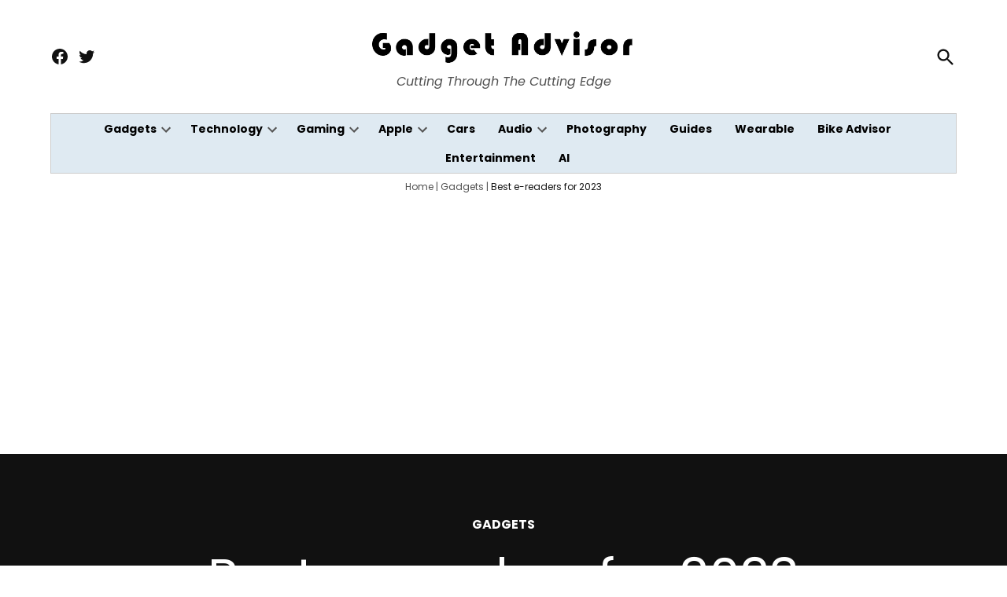

--- FILE ---
content_type: text/html; charset=utf-8
request_url: https://www.google.com/recaptcha/api2/aframe
body_size: 268
content:
<!DOCTYPE HTML><html><head><meta http-equiv="content-type" content="text/html; charset=UTF-8"></head><body><script nonce="zWXtQ0VAUeCG3nJrVIiriw">/** Anti-fraud and anti-abuse applications only. See google.com/recaptcha */ try{var clients={'sodar':'https://pagead2.googlesyndication.com/pagead/sodar?'};window.addEventListener("message",function(a){try{if(a.source===window.parent){var b=JSON.parse(a.data);var c=clients[b['id']];if(c){var d=document.createElement('img');d.src=c+b['params']+'&rc='+(localStorage.getItem("rc::a")?sessionStorage.getItem("rc::b"):"");window.document.body.appendChild(d);sessionStorage.setItem("rc::e",parseInt(sessionStorage.getItem("rc::e")||0)+1);localStorage.setItem("rc::h",'1769121145526');}}}catch(b){}});window.parent.postMessage("_grecaptcha_ready", "*");}catch(b){}</script></body></html>

--- FILE ---
content_type: text/css
request_url: https://gadgetadvisor.com/wp-content/plugins/newspack-blocks/dist/homepage-articles/view.css?ver=4.5.7
body_size: 2145
content:
.newspack-preview-label{background:#ffc000;border-radius:2px;font-family:sans-serif;font-size:10px;left:5px;padding:0 4px;position:absolute;text-transform:uppercase;top:5px;z-index:1}:root{--wpnbha-col-gap:1em}@media only screen and (min-width:600px){:root{--wpnbha-col-gap:16px}}@media only screen and (min-width:782px){:root{--wpnbha-col-gap:32px}}@media only screen and (min-width:600px){.colgap-2{--wpnbha-col-gap:16px}.colgap-1{--wpnbha-col-gap:8px}}.wpnbha{margin-bottom:1em}.wpnbha article{margin-bottom:1.5em;min-width:0;overflow-wrap:break-word;position:relative;word-break:break-word}.wpnbha article:last-of-type{margin-bottom:0}.wpnbha .article-section-title{font-size:.8em;margin-bottom:.5em;width:100%}.wpnbha .article-section-title mark{background-color:transparent}.wpnbha.is-grid>div{display:flex;flex-flow:row wrap;gap:var(--wpnbha-col-gap);justify-content:flex-start;list-style:none;padding:0}.wpnbha.is-grid article{flex-basis:100%;margin-bottom:0}.wpnbha.is-grid .article-section-title{margin-bottom:calc(1em - var(--wpnbha-col-gap))}@media only screen and (min-width:600px){.wpnbha.columns-3 article,.wpnbha.columns-6 article{flex-basis:calc(33.33% - var(--wpnbha-col-gap)/3*2 - 0.1px)}.wpnbha.is-style-borders.columns-3 article,.wpnbha.is-style-borders.columns-6 article{flex-basis:calc(33.33% - var(--wpnbha-col-gap)*2/3*2 - 1.1px)}.wpnbha.columns-2 article,.wpnbha.columns-4 article,.wpnbha.columns-5 article{flex-basis:calc(50% - var(--wpnbha-col-gap)/2 - 0.1px)}.wpnbha.is-style-borders.columns-2 article,.wpnbha.is-style-borders.columns-4 article,.wpnbha.is-style-borders.columns-5 article{flex-basis:calc(50% - var(--wpnbha-col-gap)*2/2 - 1.1px)}.wpnbha.columns-5 article:last-of-type,.wpnbha.is-style-borders.columns-5 article:last-of-type{flex-basis:100%}}@media only screen and (min-width:782px){.wpnbha.columns-4 article{flex-basis:calc(25% - var(--wpnbha-col-gap)/4*3 - 0.1px)}.wpnbha.is-style-borders.columns-4 article{flex-basis:calc(25% - var(--wpnbha-col-gap)*2/4*3 - 1.1px)}.wpnbha.columns-5 article,.wpnbha.columns-5 article:last-of-type{flex-basis:calc(20% - var(--wpnbha-col-gap)/5*4 - 0.1px)}.wpnbha.is-style-borders.columns-5 article,.wpnbha.is-style-borders.columns-5 article:last-of-type{flex-basis:calc(20% - var(--wpnbha-col-gap)*2/5*4 - 1.1px)}.wpnbha.columns-6 article{flex-basis:calc(16.6666% - var(--wpnbha-col-gap)/6*5 - 0.1px)}.wpnbha.is-style-borders.columns-6 article{flex-basis:calc(16.6666% - var(--wpnbha-col-gap)*2/6*5 - 1.1px)}}.wpnbha figcaption{font-size:.6em}.wpnbha.image-alignleft .post-has-image,.wpnbha.image-alignright .post-has-image{display:flex}.wpnbha.image-alignleft .post-has-image .post-thumbnail,.wpnbha.image-alignright .post-has-image .post-thumbnail{flex-basis:33%}.wpnbha.image-alignleft .post-has-image .entry-wrapper,.wpnbha.image-alignright .post-has-image .entry-wrapper{flex-basis:67%}.wpnbha.image-alignleft.mobile-stack .post-has-image,.wpnbha.image-alignright.mobile-stack .post-has-image{display:block}@media only screen and (min-width:600px){.wpnbha.image-alignleft.mobile-stack .post-has-image,.wpnbha.image-alignright.mobile-stack .post-has-image{display:flex}.wpnbha.image-alignleft.is-4 .post-thumbnail,.wpnbha.image-alignright.is-4 .post-thumbnail{flex-basis:75%}.wpnbha.image-alignleft.is-4 .entry-wrapper,.wpnbha.image-alignright.is-4 .entry-wrapper{flex-basis:25%}.wpnbha.image-alignleft.is-3 .entry-wrapper,.wpnbha.image-alignleft.is-3 .post-thumbnail,.wpnbha.image-alignright.is-3 .entry-wrapper,.wpnbha.image-alignright.is-3 .post-thumbnail{flex-basis:50%}}.wpnbha.image-alignleft.is-1 .post-thumbnail,.wpnbha.image-alignright.is-1 .post-thumbnail{flex-basis:25%}.wpnbha.image-alignleft.is-1 .entry-wrapper,.wpnbha.image-alignright.is-1 .entry-wrapper{flex-basis:75%}.wpnbha.image-alignleft .post-thumbnail{margin-right:1em}.wpnbha.image-alignright .post-thumbnail{margin-left:1em}.wpnbha.image-alignright .entry-wrapper{order:-1}.wpnbha.mobile-stack.image-alignleft .post-thumbnail,.wpnbha.mobile-stack.image-alignright .post-thumbnail{margin-left:0;margin-right:0}@media only screen and (min-width:600px){.wpnbha.mobile-stack.image-alignleft .post-thumbnail{margin-right:1em}.wpnbha.mobile-stack.image-alignright .post-thumbnail{margin-left:1em}}.wpnbha .entry-title{margin:0 0 .25em}.wpnbha .entry-title a{color:inherit;text-decoration:none}.wpnbha .entry-meta .byline:not(:last-child){margin-right:1.5em}.wpnbha .entry-meta .updated{display:none}.wpnbha .entry-meta .updated.published{display:block}.wpnbha .avatar{border-radius:100%;display:block;margin-right:.5em}.wpnbha.has-text-color .article-section-title,.wpnbha.has-text-color .cat-links,.wpnbha.has-text-color .cat-links a,.wpnbha.has-text-color .cat-links a:visited,.wpnbha.has-text-color .entry-meta,.wpnbha.has-text-color .entry-meta .byline a,.wpnbha.has-text-color .entry-meta .byline a:visited,.wpnbha.has-text-color .entry-meta a,.wpnbha.has-text-color .entry-title,.wpnbha.has-text-color .entry-title a,.wpnbha.has-text-color .entry-title a:visited,.wpnbha.has-text-color figcaption{color:inherit}.wpnbha.has-text-color .entry-meta span:not(.avatar){opacity:.8}.wpnbha.image-alignbehind .post-has-image{align-items:flex-end;display:flex;position:relative}.wpnbha.image-alignbehind .post-has-image .post-thumbnail{inset:0;margin:0;overflow:hidden;position:absolute}.wpnbha.image-alignbehind .post-has-image .post-thumbnail img{height:100%!important;margin:0!important;max-width:1000%!important;-o-object-fit:cover!important;object-fit:cover!important;width:100%!important}.wpnbha.image-alignbehind .post-has-image .post-thumbnail:after{background:rgba(0,0,0,.5);content:"";inset:0;position:absolute;z-index:1}.wpnbha.image-alignbehind .post-has-image .entry-wrapper{padding:2rem 1rem;position:relative;width:100%;z-index:2}@media only screen and (min-width:1168px){.wpnbha.image-alignbehind .post-has-image .entry-wrapper{padding:2rem 1.5rem}}.wpnbha.image-alignbehind .post-has-image .cat-links a,.wpnbha.image-alignbehind .post-has-image .entry-meta,.wpnbha.image-alignbehind .post-has-image .entry-meta .byline a,.wpnbha.image-alignbehind .post-has-image .entry-title a,.wpnbha.image-alignbehind .post-has-image .entry-wrapper{color:#fff}.wpnbha.image-alignbehind figcaption{bottom:1em;-webkit-box-orient:vertical;color:hsla(0,0%,100%,.9);display:-webkit-box;font-style:italic;left:0;-webkit-line-clamp:1;margin:0;max-height:1.6em;overflow:hidden;padding:0 1rem;position:absolute;right:0;text-align:right;text-overflow:ellipsis;z-index:3}.wpnbha.image-alignbehind figcaption a,.wpnbha.image-alignbehind figcaption a:visited{color:#fff}@media only screen and (min-width:1168px){.wpnbha.image-alignbehind figcaption{padding:0 1.5rem}}.wpnbha .error,.wpnbha .loading,.wpnbha button{display:none}.wpnbha>button{margin-top:1em;position:relative}.wpnbha.has-more-button button{display:block}.wpnbha.has-more-button.is-loading button{pointer-events:none}.wpnbha.has-more-button.is-loading .label{visibility:hidden}.wpnbha.has-more-button.is-loading .loading{display:block}.wpnbha .loading{animation:wpnbha-loading-animation .9s linear infinite;border-color:currentcolor currentcolor transparent transparent;border-radius:50%;border-style:solid;border-width:1.5px;height:18px;left:50%;margin-left:-9px;margin-top:-9px;position:absolute;top:50%;transform:rotate(0deg);width:18px}.wpnbha.has-more-button.is-error .error,.wpnbha.has-more-button.is-error button{display:block}.wpnbha .author-avatar,.wpnbha .byline,.wpnbha .cat-links,.wpnbha .posted-on,.wpnbha .tags-links{clip:auto;height:auto;position:relative;width:auto}.wpnbha.has-text-align-center .cat-links,.wpnbha.has-text-align-center .entry-meta,.wpnbha.has-text-align-center .entry-sponsors{justify-content:center}.wpnbha.has-text-align-center figcaption,.wpnbha.has-text-align-center.image-alignbehind figcaption{text-align:inherit}.wpnbha.has-text-align-right .cat-links,.wpnbha.has-text-align-right .entry-meta,.wpnbha.has-text-align-right .entry-sponsors,.wpnbha.has-text-align-right .sponsor-logos{justify-content:flex-end;text-align:right}.wpnbha.has-text-align-right figcaption{text-align:inherit}.wpnbha.has-text-align-right .entry-date:not(:first-child){margin-left:1.5em}.wpnbha.has-text-align-right .entry-meta .byline:not(:last-child){margin:0}.wpnbha .cat-links{display:flex;flex-wrap:wrap;font-size:.6em;font-weight:700;margin:0 0 .5em}.wpnbha .cat-links.sponsor-label{align-items:center;display:flex;gap:.5em}.wpnbha .cat-links a{text-decoration:none}.wpnbha .cat-links a:hover{text-decoration:underline}.wpnbha .entry-sponsors{align-items:center;display:inline-flex;flex-wrap:wrap;gap:.25em;width:100%}.wpnbha .entry-sponsors.plus-author{font-size:.9em}.wpnbha .entry-sponsors.plus-author:not(:last-child){margin-bottom:.5rem}.wpnbha .sponsor-logos{align-items:center;display:inline-flex;flex-wrap:wrap;gap:.5em;line-height:1}@media only screen and (min-width:782px){.wpnbha article .entry-title{font-size:1.6em}.wpnbha article .avatar{height:40px;width:40px}.wpnbha.ts-10 article .avatar,.wpnbha.ts-8 article .avatar,.wpnbha.ts-9 article .avatar{height:2.4em;width:2.4em}.wpnbha.ts-10 article .entry-title{font-size:3.6em}}@media only screen and (min-width:1168px){.wpnbha.ts-10 article .entry-title{font-size:4.8em}}@media only screen and (min-width:782px){.wpnbha.ts-9 article .entry-title{font-size:3.4em}}@media only screen and (min-width:1168px){.wpnbha.ts-9 article .entry-title{font-size:4.2em}}@media only screen and (min-width:782px){.wpnbha.ts-8 article .entry-title{font-size:3em}}@media only screen and (min-width:1168px){.wpnbha.ts-8 article .entry-title{font-size:3.6em}}@media only screen and (min-width:782px){.wpnbha.ts-7 article .entry-title{font-size:2.4em}.wpnbha.ts-7 article .avatar{height:48px;width:48px}}@media only screen and (min-width:1168px){.wpnbha.ts-7 article .entry-title{font-size:3em}}@media only screen and (min-width:782px){.wpnbha.ts-6 article .entry-title{font-size:2em}.wpnbha.ts-6 article .avatar{height:44px;width:44px}}@media only screen and (min-width:1168px){.wpnbha.ts-6 article .entry-title{font-size:2.4em}}@media only screen and (min-width:782px){.wpnbha.ts-5 article .entry-title{font-size:1.8em}.wpnbha.ts-5 article .avatar{height:40px;width:40px}}@media only screen and (min-width:1168px){.wpnbha.ts-5 article .entry-title{font-size:2em}}@media only screen and (min-width:782px){.wpnbha.ts-3 article .entry-title{font-size:1.2em}.wpnbha.ts-3 article .entry-meta{font-size:.7em}.wpnbha.ts-3 article .avatar{height:32px;width:32px}.wpnbha.ts-1 article .entry-meta,.wpnbha.ts-1 article .entry-wrapper .more-link,.wpnbha.ts-1 article .entry-wrapper p,.wpnbha.ts-1 article .newspack-post-subtitle,.wpnbha.ts-2 article .entry-meta,.wpnbha.ts-2 article .entry-wrapper .more-link,.wpnbha.ts-2 article .entry-wrapper p,.wpnbha.ts-2 article .newspack-post-subtitle{font-size:.7em}.wpnbha.ts-2 article .entry-title{font-size:.9em}.wpnbha.ts-2 article .avatar{height:28px;width:28px}.wpnbha.ts-1 article .entry-title{font-size:.7em}.wpnbha.ts-1 article .avatar{height:24px;width:24px}}.wpnbha.is-style-borders article{border:solid rgba(0,0,0,.2);border-width:0 0 1px;box-sizing:content-box;padding-bottom:1em}.wpnbha.is-style-borders article:last-of-type:not(:first-of-type){border-bottom:0;padding-right:0}@media only screen and (min-width:600px){.wpnbha.is-style-borders.is-grid article{border-width:0;padding-right:0}.wpnbha.is-style-borders.columns-2 article:nth-of-type(odd):not(:last-of-type),.wpnbha.is-style-borders.columns-3 article:nth-of-type(3n+1):not(:last-of-type),.wpnbha.is-style-borders.columns-3 article:nth-of-type(3n+2):not(:last-of-type),.wpnbha.is-style-borders.columns-4 article:nth-of-type(odd):not(:last-of-type),.wpnbha.is-style-borders.columns-5 article:nth-of-type(odd):not(:last-of-type),.wpnbha.is-style-borders.columns-6 article:nth-of-type(3n+1):not(:last-of-type),.wpnbha.is-style-borders.columns-6 article:nth-of-type(3n+2):not(:last-of-type){border-width:0 1px 0 0;padding-right:var(--wpnbha-col-gap)}}@media only screen and (min-width:782px){.wpnbha.is-style-borders.is-grid article{border-width:0 1px 0 0;padding-right:var(--wpnbha-col-gap)}.wpnbha.is-style-borders.columns-1 article,.wpnbha.is-style-borders.columns-2 article:nth-of-type(2n),.wpnbha.is-style-borders.columns-3 article:nth-of-type(3n),.wpnbha.is-style-borders.columns-4 article:nth-of-type(4n),.wpnbha.is-style-borders.columns-5 article:nth-of-type(5n),.wpnbha.is-style-borders.columns-6 article:nth-of-type(6n),.wpnbha.is-style-borders.is-grid article:last-of-type{border:0;padding-right:0}}@keyframes wpnbha-loading-animation{0%{transform:rotate(0deg)}to{transform:rotate(1turn)}}
